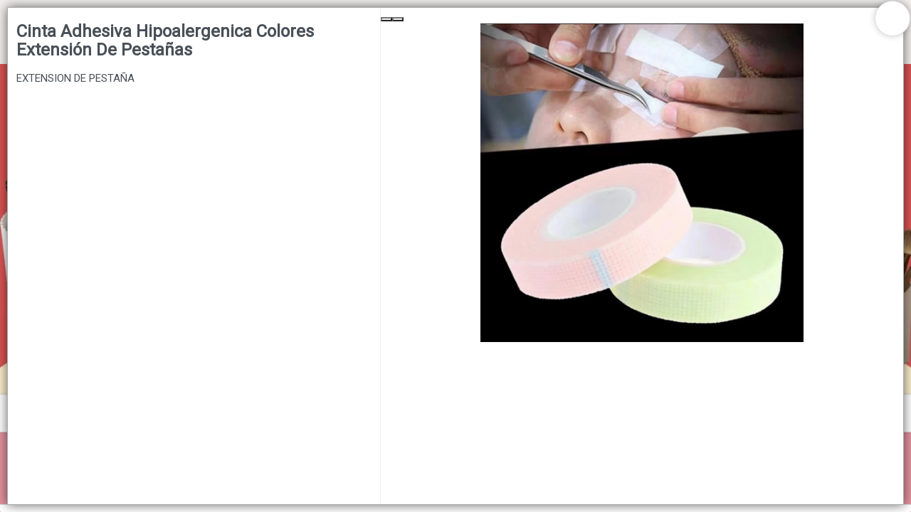

--- FILE ---
content_type: text/html
request_url: https://distribuidoraxmayor.com.ar/store/960
body_size: 5584
content:
<!DOCTYPE html><html dir="ltr" lang="es" class="custom-viewport" data-reactroot=""><head prefix="og: http://ogp.me/ns#
              fb: http://ogp.me/ns/fb#
              product: http://ogp.me/ns/product#"><meta content="text/html; charset=utf-8" http-equiv="content-type"/><meta content="width=device-width, minimal-ui, user-scalable=no, initial-scale=1.0, maximum-scale=1.0, minimum-scale=1.0" name="viewport"/><meta content="ie=edge" http-equiv="X-UA-Compatible"/><meta content="#f3efef" name="msapplication-TileColor"/><meta content="#f3efef" name="theme-color"/><meta content="black-translucent" name="apple-mobile-web-app-status-bar-style"/><meta content="yes" name="apple-mobile-web-app-capable"/><meta content="yes" name="mobile-web-app-capable"/><meta content="True" name="HandheldFriendly"/><meta content="320" name="MobileOptimized"/><meta content="Cinta Adhesiva Hipoalergenica Colores Extensión De Pestañas - Distribuidora Por Mayor" property="og:title"/><meta content="og:product" property="og:type"/><meta content=" EXTENSION DE PESTAÑA" name="description"/><meta content=" EXTENSION DE PESTAÑA" property="og:description"/><link rel="sitemap" type="application/xml" title="Sitemap" href="/sitemap.xml"/><link rel="canonical" href="https://distribuidoraxmayor.com.ar/store/960"/><meta content="https://bunny-cdn.ventasxmayor.com/6063/public/57772739003353137/1647015742908-whatsappimage2022-03-10at2.45.11pm3.jpeg" property="og:image"/><meta content="https://distribuidoraxmayor.com.ar/store/960" property="og:url"/><meta content="Cinta Adhesiva Hipoalergenica Colores Extensión De Pestañas - Distribuidora Por Mayor" name="twitter:title"/><meta content=" EXTENSION DE PESTAÑA" name="twitter:description"/><meta content="https://bunny-cdn.ventasxmayor.com/6063/public/57772739003353137/1647015742908-whatsappimage2022-03-10at2.45.11pm3.jpeg" name="twitter:image"/><meta content="summary_large_image" name="twitter:card"/><title>Cinta Adhesiva Hipoalergenica Colores Extensión De Pestañas - Distribuidora Por Mayor</title><link id="favicon-icon" type="image/x-icon" href="https://bunny-cdn.ventasxmayor.com/public/57772739003353137/1626733173148-distrixmaylogovf-favicon.png" rel="shortcut icon"/><script type="application/ld+json">{"url":"https://idoraxmayor.com.ar","@context":"https://schema.org","image":null,"email":null,"name":"Distribuidora Por Mayor","address":{"@type":"PostalAddress","addressLocality":"Buenos Aires","addressRegion":"Buenos Aires","postalCode":null,"streetAddress":" "},"telephone":null,"logo":"https://bunny-cdn.ventasxmayor.com/public/57772739003353137/1626733179001-distrixmaylogovf-logosolomesadetrabajo3copia161.png","@type":"Organization","description":"Distribuidores Polirubro mayoristas. Todo lo que necesitas para tu negocio, en un solo lugar."}</script><script type="application/ld+json">{"sku":"325476","@context":"https://schema.org/","brand":{"@type":"Thing","name":"Distribuidora Por Mayor"},"image":["https://bunny-cdn.ventasxmayor.com/public/57772739003353137/1647015742908-whatsappimage2022-03-10at2.45.11pm3.jpeg","https://bunny-cdn.ventasxmayor.com/public/57772739003353137/1647015760493-whatsappimage2022-03-10at2.45.11pm.jpeg","https://bunny-cdn.ventasxmayor.com/public/57772739003353137/1647015775132-whatsappimage2022-03-10at2.45.11pm2.jpeg","https://bunny-cdn.ventasxmayor.com/public/57772739003353137/1647015799373-whatsappimage2022-03-10at2.45.11pm1.jpeg","https://bunny-cdn.ventasxmayor.com/public/57772739003353137/1647015824371-whatsappimage2022-03-10at2.45.10pm.jpeg"],"productID":"7164417815665358","name":"Cinta Adhesiva Hipoalergenica Colores Extensión De Pestañas","logo":"https://bunny-cdn.ventasxmayor.com/public/57772739003353137/1626733179001-distrixmaylogovf-logosolomesadetrabajo3copia161.png","@type":"Product","description":" EXTENSION DE PESTAÑA","offers":{"@type":"Offer","url":"https://example.com/anvil","priceCurrency":"ARS","price":"941","availability":"https://schema.org/InStock","seller":{"@type":"Organization","name":"Distribuidora Por Mayor"}}}</script><link rel="stylesheet" href="https://bunny-cdn.ventasxmayor.com/static/assets/css/dashboard.css?v=1"/><link rel="stylesheet" href="https://bunny-cdn.ventasxmayor.com/static/styles-309c2a4a59ee845baed4a1afbd44487dcd705558.css"/><link rel="stylesheet" href="https://bunny-cdn.ventasxmayor.com/static/assets/css/markdown.css"/><link rel="stylesheet" href="https://bunny-cdn.ventasxmayor.com/static/assets/css/react-responsive-carousel3.css"/><link rel="stylesheet" href="https://bunny-cdn.ventasxmayor.com/static/assets/css/instagram.min.css"/><script src="https://www.youtube.com/iframe_api" type="text/javascript" async=""></script><script type="text/javascript" async="" src="https://bunny-cdn.ventasxmayor.com/static/apexcharts/apexcharts.min.js"></script><script async="" src="https://www.googletagmanager.com/gtag/js?id=UA-208928613-1"></script><script>window.vxmuas = window.vxmuas || []; vxmuas.push('UA-208928613-1');
window.dataLayer = window.dataLayer || [];
          function gtag(){dataLayer.push(arguments);}
          gtag('js', new Date());
          gtag('set', {
            'currency': 'ARS'
          });
          gtag('config', 'UA-208928613-1', {
            'custom_map': {'dimension1': 'email'}
          });</script><script async="" src="https://www.googletagmanager.com/gtag/js?id=AW-311454316"></script><script>window.dataLayer = window.dataLayer || [];
                   function gtag(){dataLayer.push(arguments);}
                   gtag('js', new Date());
                   gtag('config', 'AW-311454316');</script></head><body id="body"><b><p> EXTENSION DE PESTAÑA</p></b><div id="container"><div style="background-color:#e4939f" class="page"><link href="https://fonts.googleapis.com/css?family=Roboto&amp;display=swap" rel="stylesheet"/><link href="https://fonts.googleapis.com/css?family=Roboto&amp;display=swap" rel="stylesheet"/><link href="https://fonts.googleapis.com/css?family=Roboto&amp;display=swap" rel="stylesheet"/><div class="page-main" style="font-family:&#x27;Roboto&#x27;"><nav style="transform:translateX(-100%);transition:all 0.3s;top:0;overflow:hidden;background-color:white;width:400px;max-width:100%;z-index:400;position:fixed;height:100%;left:0" id="menu-main"><div style="border-right:1px solid #EEE;bottom:0;transition:all 0.3s;background-color:white;width:100%;border-left:1px solid #EEE;right:0;position:absolute;flex-direction:column;height:100%;left:0" class="flex"><div style="border-bottom:1px solid #EEE;text-align:center;background-color:#f3efef;color:#0b0a0a;align-items:center;padding:10px" class="flex"><i style="width:45px;visibility:hidden;cursor:pointer;font-size:20px" class="fe fe-chevron-left"></i><div style="text-overflow:ellipsis;white-space:nowrap;font-size:16px;overflow:hidden" class="flex1">Categorías</div><i style="color:white;background-color:rgba(0,0,0,0.3);border-radius:100px;padding:5px 5px;margin-right:10px;cursor:pointer" class="fe fe-x"></i></div><div style="position:relative" class="flex1"><div style="overflow:auto;position:absolute;top:0;left:0;right:0;bottom:0" class="scroller"></div></div></div></nav><div style="box-shadow:0 0 15px rgba(0,0,0,0.6);transform:scale(1);bottom:10px;transition:transform 0.2s;top:10px;background:white;z-index:400;right:10px;display:flex;position:fixed;border:1px solid #AAA;flex-direction:column;left:10px"><span style="box-shadow:0 0 10px rgba(0,0,0,0.2);font-size:25px;top:-10px;background-color:#FFF;width:50px;cursor:pointer;z-index:100;padding:4px 14px;right:-10px;position:absolute;border:1px solid #DDD;border-radius:100px;height:50px"><i style="vertical-align:middle" class="fa fa-times"></i></span><div style="padding:0;overflow-y:auto;flex:1;overflow-x:hidden;height:100%" class="scroller"><div style="margin:0" class="row"><div style="border-right:1px solid #EEE" class="col-xs-12 col-md-5"><div style="padding:20px 0 0"><h3>Cinta Adhesiva Hipoalergenica Colores Extensión De Pestañas</h3><p> EXTENSION DE PESTAÑA</p><div style="clear:right"></div><div style="position:relative;overflow:hidden" class="d-block d-md-none"><div style="margin-top:10px;padding:0"><p><b style="font-size:17px">Medidas(cm)<!-- -->: </b>1</p><p><b style="font-size:17px">Materiales<!-- -->: </b>1</p><p><b style="font-size:17px">Código<!-- -->: </b>325476</p></div></div><div class="d-none d-md-inline"></div></div></div><div style="padding:0;margin:0" class="col-xs-12 col-md-7 d-none d-md-inline"><div style="top:0;box-shadow:0 0 0 white" class="sticky"><div class="image-gallery " aria-live="polite"><div class="image-gallery-content"><div class="image-gallery-slide-wrapper bottom "><i class="fa fa-search-plus" style="font-size:40px;cursor:pointer;position:absolute;z-index:10;bottom:20px;right:20px"></i><span><button type="button" class="image-gallery-left-nav" aria-label="Previous Slide"></button><button type="button" class="image-gallery-right-nav" aria-label="Next Slide"></button></span><div class="image-gallery-swipe"><div class="image-gallery-slides"><div class="image-gallery-slide center" style="-webkit-transform:translate3d(0%, 0, 0);-moz-transform:translate3d(0%, 0, 0);-ms-transform:translate3d(0%, 0, 0);-o-transform:translate3d(0%, 0, 0);transform:translate3d(0%, 0, 0)"><div style="text-align:center;display:flex;position:relative;align-items:center;justify-content:center;max-width:100%;max-height:auto"><figure style="vertical-align:middle;width:100%;display:inline-block;position:relative;height:35vw;margin:0"><img style="z-index:1;object-fit:contain;height:35vw" draggable="false" loading="lazy" src="https://bunny-cdn.ventasxmayor.com/6060d74cd1d2d2d24cd1d2d2d26363/public/57772739003353137/1647015742908-whatsappimage2022-03-10at2.45.11pm3.jpeg"/></figure></div></div><div class="image-gallery-slide right" style="-webkit-transform:translate3d(100%, 0, 0);-moz-transform:translate3d(100%, 0, 0);-ms-transform:translate3d(100%, 0, 0);-o-transform:translate3d(100%, 0, 0);transform:translate3d(100%, 0, 0)"><div style="text-align:center;display:flex;position:relative;align-items:center;justify-content:center;max-width:100%;max-height:auto"><figure style="vertical-align:middle;width:100%;display:inline-block;position:relative;height:35vw;margin:0"><img style="z-index:1;object-fit:contain;height:35vw" draggable="false" loading="lazy" src="https://bunny-cdn.ventasxmayor.com/6060d74cd1d2d2d24cd1d2d2d26363/public/57772739003353137/1647015760493-whatsappimage2022-03-10at2.45.11pm.jpeg"/></figure></div></div><div class="image-gallery-slide" style="-webkit-transform:translate3d(200%, 0, 0);-moz-transform:translate3d(200%, 0, 0);-ms-transform:translate3d(200%, 0, 0);-o-transform:translate3d(200%, 0, 0);transform:translate3d(200%, 0, 0)"><div style="text-align:center;display:flex;position:relative;align-items:center;justify-content:center;max-width:100%;max-height:auto"><figure style="vertical-align:middle;width:100%;display:inline-block;position:relative;height:35vw;margin:0"><img style="z-index:1;object-fit:contain;height:35vw" draggable="false" loading="lazy" src="https://bunny-cdn.ventasxmayor.com/6060d74cd1d2d2d24cd1d2d2d26363/public/57772739003353137/1647015775132-whatsappimage2022-03-10at2.45.11pm2.jpeg"/></figure></div></div><div class="image-gallery-slide" style="-webkit-transform:translate3d(300%, 0, 0);-moz-transform:translate3d(300%, 0, 0);-ms-transform:translate3d(300%, 0, 0);-o-transform:translate3d(300%, 0, 0);transform:translate3d(300%, 0, 0)"><div style="text-align:center;display:flex;position:relative;align-items:center;justify-content:center;max-width:100%;max-height:auto"><figure style="vertical-align:middle;width:100%;display:inline-block;position:relative;height:35vw;margin:0"><img style="z-index:1;object-fit:contain;height:35vw" draggable="false" loading="lazy" src="https://bunny-cdn.ventasxmayor.com/6060d74cd1d2d2d24cd1d2d2d26363/public/57772739003353137/1647015799373-whatsappimage2022-03-10at2.45.11pm1.jpeg"/></figure></div></div><div class="image-gallery-slide left" style="-webkit-transform:translate3d(-100%, 0, 0);-moz-transform:translate3d(-100%, 0, 0);-ms-transform:translate3d(-100%, 0, 0);-o-transform:translate3d(-100%, 0, 0);transform:translate3d(-100%, 0, 0)"><div style="text-align:center;display:flex;position:relative;align-items:center;justify-content:center;max-width:100%;max-height:auto"><figure style="vertical-align:middle;width:100%;display:inline-block;position:relative;height:35vw;margin:0"><img style="z-index:1;object-fit:contain;height:35vw" draggable="false" loading="lazy" src="https://bunny-cdn.ventasxmayor.com/6063/public/57772739003353137/1647015824371-whatsappimage2022-03-10at2.45.10pm.jpeg"/></figure></div></div></div></div></div><div class="image-gallery-thumbnails-wrapper bottom "><div class="image-gallery-thumbnails"><div class="image-gallery-thumbnails-container" style="-webkit-transform:translate3d(0px, 0, 0);-moz-transform:translate3d(0px, 0, 0);-ms-transform:translate3d(0px, 0, 0);-o-transform:translate3d(0px, 0, 0);transform:translate3d(0px, 0, 0)" aria-label="Thumbnail Navigation"><a role="button" aria-pressed="true" aria-label="Go to Slide 1" class="image-gallery-thumbnail active"><div style="position:relative"><figure style="vertical-align:middle;width:100%;display:inline-block;position:relative;height:75px;margin:0"><img style="width:75px;display:inline-block;object-fit:contain;height:75px" draggable="false" loading="lazy" src="https://bunny-cdn.ventasxmayor.com/6060d74cd1d2d2d24cd1d2d2d26363/public/57772739003353137/1647015742908-whatsappimage2022-03-10at2.45.11pm3.jpeg"/></figure></div></a><a role="button" aria-pressed="false" aria-label="Go to Slide 2" class="image-gallery-thumbnail"><div style="position:relative"><figure style="vertical-align:middle;width:100%;display:inline-block;position:relative;height:75px;margin:0"><img style="width:75px;display:inline-block;object-fit:contain;height:75px" draggable="false" loading="lazy" src="https://bunny-cdn.ventasxmayor.com/6060d74cd1d2d2d24cd1d2d2d26363/public/57772739003353137/1647015760493-whatsappimage2022-03-10at2.45.11pm.jpeg"/></figure></div></a><a role="button" aria-pressed="false" aria-label="Go to Slide 3" class="image-gallery-thumbnail"><div style="position:relative"><figure style="vertical-align:middle;width:100%;display:inline-block;position:relative;height:75px;margin:0"><img style="width:71px;display:inline-block;object-fit:contain;height:75px" draggable="false" loading="lazy" src="https://bunny-cdn.ventasxmayor.com/6060d74cd1d2d2d24cd1d2d2d26363/public/57772739003353137/1647015775132-whatsappimage2022-03-10at2.45.11pm2.jpeg"/></figure></div></a><a role="button" aria-pressed="false" aria-label="Go to Slide 4" class="image-gallery-thumbnail"><div style="position:relative"><figure style="vertical-align:middle;width:100%;display:inline-block;position:relative;height:75px;margin:0"><img style="width:74px;display:inline-block;object-fit:contain;height:75px" draggable="false" loading="lazy" src="https://bunny-cdn.ventasxmayor.com/6060d74cd1d2d2d24cd1d2d2d26363/public/57772739003353137/1647015799373-whatsappimage2022-03-10at2.45.11pm1.jpeg"/></figure></div></a><a role="button" aria-pressed="false" aria-label="Go to Slide 5" class="image-gallery-thumbnail"><div style="position:relative"><figure style="vertical-align:middle;width:100%;display:inline-block;position:relative;height:75px;margin:0"><img style="width:75px;display:inline-block;object-fit:contain;height:75px" draggable="false" loading="lazy" src="https://bunny-cdn.ventasxmayor.com/6063/public/57772739003353137/1647015824371-whatsappimage2022-03-10at2.45.10pm.jpeg"/></figure></div></a></div></div></div></div></div><div style="padding:10px"><div style="margin-top:10px;padding:0"><p><b style="font-size:17px">Medidas(cm)<!-- -->: </b>1</p><p><b style="font-size:17px">Materiales<!-- -->: </b>1</p><p><b style="font-size:17px">Código<!-- -->: </b>325476</p></div><div style="max-width:calc(100vw - 20px)" class="markdown"><div><ul><li><p>Cinta adhesiva hipoalergénica</p></li><li><p>Para colocar en el párpado y cubrir las pestañas inferiores
Es suave con la piel y reduce la posibilidad de irritación de la misma. Su respaldo microporoso permite el funcionamiento normal de la piel. Permite que la humedad se evapore y el intercambio gaseoso de la piel.</p></li></ul></div></div></div></div></div><div style="margin:0 10px 70px" class="d-block d-md-none"><div style="max-width:calc(100vw - 20px)" class="markdown"><div><ul><li><p>Cinta adhesiva hipoalergénica</p></li><li><p>Para colocar en el párpado y cubrir las pestañas inferiores
Es suave con la piel y reduce la posibilidad de irritación de la misma. Su respaldo microporoso permite el funcionamiento normal de la piel. Permite que la humedad se evapore y el intercambio gaseoso de la piel.</p></li></ul></div></div></div></div><div style="margin:0 10px 70px" class="d-block d-md-none"></div></div></div><div><div id="header"><div style="top:0;z-index:100"><div style="border-bottom-width:0;background-color:#f3efef" class="header"><div class="container"><div class="d-flex"><a style="overflow:visible;cursor:pointer" class="header-brand d-lg-none d-xl-none"><img alt="logo" style="position:absolute" class="header-brand-img" src="https://bunny-cdn.ventasxmayor.com/public/57772739003353137/1626733179001-distrixmaylogovf-logosolomesadetrabajo3copia161.png"/></a><a style="overflow:visible;opacity:1;cursor:pointer" class="header-brand d-lg-flex p-0 d-none d-xl-block d-lg-block"><img alt="logo" style="height:4rem;position:absolute" class="header-brand-img" src="https://bunny-cdn.ventasxmayor.com/public/57772739003353137/1626733179001-distrixmaylogovf-logosolomesadetrabajo3copia161.png"/></a><div class="d-flex order-lg-2 ml-auto"><a href="/login" style="color:#0b0a0a;white-space:nowrap;font-size:15px;font-weight:400;overflow-wrap:break-word;padding:3px 7px;text-decoration:none;display:inline-block;border:1px solid #0b0a0a;border-radius:30px"><i style="vertical-align:middle" class="fe fe-log-in"></i> <span style="vertical-align:middle">Ingresar a la Tienda</span></a></div><a data-target="#headerMenuCollapse" data-toggle="collapse" href="#" class="header-toggler d-lg-none ml-3 ml-lg-0"><span style="color:#0b0a0a" class="header-toggler-icon"></span></a></div></div></div><div style="background-color:#f3efef;border-bottom-width:0" class="header collapse d-lg-flex p-0 d-md-none"><div class="container"><div style="font-family:&#x27;Roboto&#x27;" class="row align-items-center"><div class="col-lg order-lg-first"><div class="row align-items-center"><ul style="height:35px" class="nav nav-tabs border-0 flex-column flex-lg-row ml-auto"><li class="nav-item"><a data-toggle="dropdown" href="/comocomprar" style="color:#0b0a0a;font-weight:500;padding:0" class="nav-link"> CÓMO COMPRAR</a></li><li class="nav-item"><a data-toggle="dropdown" href="/quienessomos" style="color:#0b0a0a;font-weight:500;padding:0" class="nav-link"> QUIÉNES SOMOS</a></li><li class="nav-item"><a data-toggle="dropdown" href="/contacto" style="color:#0b0a0a;font-weight:500;padding:0" class="nav-link"> CONTACTO</a></li><li class="nav-item"><a href="https://www.facebook.com/Distribuidora-Por-Mayor-110581864741473" target="_blank"><i style="color:#0b0a0a" class="fa fa-facebook-square"></i></a><a href="https://www.instagram.com/distri.por.mayor" style="margin-left:10px" target="_blank"><i style="color:#0b0a0a" class="fa fa-instagram"></i></a></li></ul></div></div></div></div></div><div class="header collapse p-0 d-lg-none d-xl-none show" style="overflow:hidden;border-width:0;max-height:0;transition:max-height 0.5s"><div class="container"><div class="row align-items-center"><div style="font-family:&#x27;Roboto&#x27;" class="col-lg order-lg-first"><ul class="nav nav-tabs border-0 flex-column flex-lg-row"><li class="nav-item"><a data-toggle="dropdown" href="/comocomprar" style="font-weight:500" class="nav-link"> CÓMO COMPRAR</a></li><li class="nav-item"><a data-toggle="dropdown" href="/quienessomos" style="font-weight:500" class="nav-link"> QUIÉNES SOMOS</a></li><li class="nav-item"><a data-toggle="dropdown" href="/contacto" style="font-weight:500" class="nav-link"> CONTACTO</a></li><li class="nav-item"><a href="https://www.facebook.com/Distribuidora-Por-Mayor-110581864741473" target="_blank"><i class="fa fa-facebook-square"></i></a><a href="https://www.instagram.com/distri.por.mayor" style="margin-left:10px" target="_blank"><i class="fa fa-instagram"></i></a></li></ul></div></div></div></div></div><div><div style="min-height:50px"><div class="carousel-root"><div class="carousel carousel-slider" style="width:100%"><button type="button" aria-label="previous slide / item" class="control-arrow control-prev control-disabled"></button><div class="slider-wrapper axis-horizontal"><ul class="slider animated" style="-webkit-transform:translate3d(-100%,0,0);-ms-transform:translate3d(-100%,0,0);-o-transform:translate3d(-100%,0,0);transform:translate3d(-100%,0,0);-webkit-transition-duration:350ms;-moz-transition-duration:350ms;-o-transition-duration:350ms;transition-duration:350ms;-ms-transition-duration:350ms"><li class="slide selected previous"><figure><div><img src="https://bunny-cdn.ventasxmayor.com/6063/public/57772739003353137/1745896119186-mmexport1745895955962.jpg" width="100%"/></div></figure></li><li class="slide selected previous"><figure><div><img src="https://bunny-cdn.ventasxmayor.com/6063/public/57772739003353137/1745896119186-mmexport1745895955962.jpg" width="100%"/></div></figure></li></ul></div><button type="button" aria-label="next slide / item" class="control-arrow control-next control-disabled"></button></div></div><div><div style="min-height:400px" id="search-bar"><div style="height:54px;align-items:center;justify-content:center;display:flex" class="search-sticky sticky"><button style="align-items:center;text-overflow:ellipsis;box-shadow:none;white-space:nowrap;font-size:15px;overflow:hidden;cursor:pointer;display:flex;border:0 solid;justify-items:center" class="btn btn-secondary"><img style="height:20px;vertical-align:middle" src="https://bunny-cdn.ventasxmayor.com/static/menu_icon.svg"/><span style="margin-left:5px;vertical-align:middle">Menú</span></button><div style="flex:1"><input type="search" tabindex="1" placeholder="🔍 Buscar productos…" style="text-overflow:ellipsis;text-align:center;white-space:nowrap;font-size:15px;overflow:hidden;background-color:white;width:100%;max-width:380px;padding:4.5px 15px;outline:0;border:2px solid rgb(73 80 88);border-radius:30px" value=""/></div><div style="margin-left:5px"><div role="group" class="btn-group d-none d-md-flex"><div position="relative"><button style="cursor:pointer;box-shadow:inset 0 2px 4px rgba(0,0,0,0.15);border:1px solid #dee2e6;border-radius:20px 0 0 20px;border-left:0.5px solid #dee2e6;font-size:15px;padding:8px 12px;transition:all 0.2s ease" class="btn btn-lg btn-secondary"><img style="height:15px;vertical-align:middle" src="https://bunny-cdn.ventasxmayor.com/static/grid_mode.svg" alt="Grid view"/></button><img style="height:20px;position:absolute;right:-5px;z-index:5;top:-5px;vertical-align:middle" src="https://bunny-cdn.ventasxmayor.com/static/pro2.png"/></div><button style="cursor:pointer;border-radius:0 20px 20px 0;border:1px solid #dee2e6;border-right:0.5px solid #dee2e6;font-size:15px;padding:8px 12px;transition:all 0.2s ease" class="btn btn-lg btn-secondary"><img style="height:15px;vertical-align:middle" src="https://bunny-cdn.ventasxmayor.com/static/list_mode.svg" alt="List view"/></button></div><div style="position:relative" class="d-md-none"><button style="cursor:pointer;box-shadow:none;border-width:0;font-size:15px;padding:8px 12px;transition:all 0.2s ease" class="btn btn-lg btn-secondary"><img style="height:15px;vertical-align:middle" src="https://bunny-cdn.ventasxmayor.com/static/list_mode.svg" alt="Switch to Grid view"/></button><img style="height:20px;position:absolute;right:-5px;z-index:5;top:-5px;vertical-align:middle" src="https://bunny-cdn.ventasxmayor.com/static/pro2.png"/></div></div><button style="cursor:pointer;box-shadow:none;border:0 solid;font-size:15px;margin-left:5px" class="btn btn-lg btn-secondary"><img style="height:15px;vertical-align:middle" src="https://bunny-cdn.ventasxmayor.com/static/arrow.svg"/></button></div><p style="position:absolute;z-index:-100"> EXTENSION DE PESTAÑA</p><div style="text-align:center;font-weight:bold;font-size:23px;margin:100px">Lista vacía</div><div style="position:fixed;border-top:1px solid #DDD;bottom:0;padding:5px;background-color:white;width:100%;z-index:170" class="card-footer text-right cart-footer"><div style="transition:all 1s;top:-4px;background-color:hsl(40,100%,45%);width:0%;z-index:0;display:none;position:absolute;height:4px;left:0"></div><div style="transition:all 1s;top:-12px;background-color:hsl(40,100%,45%);width:20px;z-index:1;display:none;position:absolute;border-radius:10px;height:20px;left:calc(0% - 3px)" class="power-ball pulseit-soft"><div style="text-shadow:0 0 1px black;font-size:18px;font-weight:bold;transform:translate(-3px,-3px);color:white">%</div></div><div style="transform:translateX(-1%);color:hsl(40,100%,45%);white-space:nowrap;font-size:14px;transition:all 1s;top:-30px;font-weight:bold;overflow:hidden;z-index:1;text-shadow:0 0 1px rgba(0,0,0,0.1);display:none;position:absolute;left:0%"></div><div style="display:flex;align-items:center;justify-content:center" class="d-flex"></div></div></div></div></div></div></div></div></div><footer class="footer-distributed"><div class="footer-left"><img crossorigin="Anonymous" src="https://bunny-cdn.ventasxmayor.com/public/57772739003353137/1626733179001-distrixmaylogovf-logosolomesadetrabajo3copia161.png" style="height:50px;margin-bottom:15px"/><p style="color:white" class="footer-company-name">Distribuidora Por Mayor<!-- --> © <!-- -->2026<br/><br/>Defensa de las y los consumidores. Para reclamos <a href="https://www.argentina.gob.ar/produccion/defensadelconsumidor/formulario" target="_blank" style="color:white;text-decoration:underline" class="footer-company-name">ingresá acá.</a><br/><br/><a href="/arrepentimiento" style="color:white;text-decoration:underline" class="footer-company-name">Botón de arrepentimiento</a></p><br/><u><a href="https://www.ventasxmayor.com" target="_blank" style="color:white" class="footer-company-name">Hecho con ❤️por VentasxMayor</a></u></div><div class="footer-center"><div><i class="fa fa-map-marker"></i><p><span> </span> Buenos Aires, Argentina</p></div><div><i class="fa fa-whatsapp"></i><p><a style="color:white" href="tel:+54 9 11 7641 2507">+54 9 11 7641 2507</a></p></div></div><div class="footer-right"><div><div style="font-size:12px">Suscribite para las últimas novedades<!-- -->:</div><div style="margin:10px 0" class="input-group"><input placeholder="Email" class="form-control" value=""/><span class="input-group-append"><button class="btn-lg btn-primary"><i class="fa fa-check"></i></button></span></div></div><div class="footer-icons"><a target="_blank" href="https://www.facebook.com/Distribuidora-Por-Mayor-110581864741473"><i class="fa fa-facebook"></i></a><a target="_blank" href="https://www.instagram.com/distri.por.mayor"><i class="fa fa-instagram"></i></a></div></div></footer><div class="Toastify"></div></div></div></body></html>

--- FILE ---
content_type: text/css
request_url: https://bunny-cdn.ventasxmayor.com/static/styles-309c2a4a59ee845baed4a1afbd44487dcd705558.css
body_size: 9368
content:
@media print
{
    .no-print, .no-print *
    {
        display: none !important;
    }
}

@media print {
    * {
        -webkit-print-color-adjust: exact;
    }
}

.resetp p {
    margin: 3px;
}

.table thead th {
    white-space: nowrap !important;
}

.slide-white p, .slide-black p {
    font-size: 20px;
}

.slide-white * {
    color: white !important;
    text-shadow: 0 0 3px rgba(0, 0, 0, 0.8);
}

.slide-black * {
    color: black !important;
    text-shadow: 0 0 2px rgba(255, 255, 255, 0.5);
}

.announcement p {
    padding: 0;
    margin: 0;
}

.slide-white img, .slide-black img, .announcement img {
    max-height: 30px;
}

.announcement a {
    font-weight: bold;
    text-decoration: underline;
}

.announcement-white * {
    margin-right: 5px;
    display: inline-block;
    color: #444 !important;
}

.announcement-black * {
    margin-right: 5px;
    display: inline-block;
    color: white !important;
}

.hide-thumb {
    display: none !important;
}

.stripped > div {padding: 3px;}
.stripped > div:nth-child(even) {background-color: #EFEFEF !important;}

.image-gallery-thumbnail {
    width: auto !important;
}

* {
  -webkit-font-smoothing: antialiased;
  -moz-osx-font-smoothing: grayscale;
}

table.google-visualization-orgchart-table {
    border-collapse: separate !important;
}

.google-visualization-table-page-number {
    padding: 5px 10px !important;
}

.google-visualization-table-div-page > div.goog-inline-block > div > div {
    padding: 7px 7px !important;
}

.dragging-over-producto {
    opacity: 0.1;
}

.checkmark__circle {
  stroke-dasharray: 166;
  stroke-dashoffset: 166;
  stroke-width: 2;
  stroke-miterlimit: 10;
  stroke: #7ac142;
  fill: none;
  animation: stroke 0.6s cubic-bezier(0.65, 0, 0.45, 1) forwards;
}

.checkmark {
  width: 56px;
  height: 56px;
  border-radius: 50%;
  display: block;
  stroke-width: 2;
  stroke: #fff;
  stroke-miterlimit: 10;
  display: inline-block;
  box-shadow: inset 0px 0px 0px #7ac142;
  animation: fill 0.4s ease-in-out 0.4s forwards, scale 0.3s ease-in-out 0.9s both;
}

.checkmark__check {
  transform-origin: 50% 50%;
  stroke-dasharray: 48;
  stroke-dashoffset: 48;
  animation: stroke 0.3s cubic-bezier(0.65, 0, 0.45, 1) 0.8s forwards;
}

@keyframes stroke {
  100% {
    stroke-dashoffset: 0;
  }
}

@keyframes scale {
  0%, 100% {
    transform: none;
  }

  50% {
    transform: scale3d(1.1, 1.1, 1);
  }
}

@keyframes fill {
  100% {
    box-shadow: inset 0px 0px 0px 30px #7ac142;
  }
}

.carousel.carousel-slider .control-arrow {
    background: rgba(0,0,0,.2);
}

.dont-break {
    white-space: nowrap;
    overflow: hidden;
    text-overflow: ellipsis;
}

.flex {
    display: -webkit-box;
    display: -webkit-flex;
    display: -moz-box;
    display: -ms-flexbox;
    display: flex;
}

.flex1 {
    -webkit-box-flex: 1;
    -moz-box-flex: 1;
    -webkit-flex: 1;
    -ms-flex: 1;
    flex: 1;
}

html.custom-viewport {
    overflow: hidden !important;
}

.custom-viewport body {
    -webkit-overflow-scrolling: touch;
     overflow: hidden !important;
}

select, option, input, textarea {
    -webkit-transform: translateZ(0px);
}

.custom-viewport #container {
    overflow-x: hidden !important;
    position: absolute;
    top: 0;
    left: 0;
    right: 0;
    bottom: 0;
    overflow: auto;
}

html.custom-viewport {
    -webkit-overflow-scrolling: auto;
}

.pin {
    background-color: #aaa;
    display: block;
    height: 12px;
    transform: rotate(26deg);
    width: 2px;
    border-bottom: 1px solid #777;
    position: absolute;
    left: 60%;
    top: -8px;
    z-index: 1;
}

.pin:after {
  background-color: #A31;
  background-image: radial-gradient(25% 25%, circle, hsla(0,0%,100%,.3), hsla(0,0%,0%,.3));
  border-radius: 50%;
  box-shadow: inset 0 0 0 1px hsla(0,0%,0%,.1), inset 3px 3px 3px hsla(0,0%,100%,.2), inset -3px -3px 3px hsla(0,0%,0%,.2), -9px 11px 3px hsla(0,0%,0%,.15);
  content: '';
  height: 12px;
  left: -5px;
  position: absolute;
  top: -10px;
  width: 12px;
}

/*.fix-safari {
    height: 100%;
    overflow-y: scroll;
    -webkit-overflow-scrolling: touch;
}*/

.listado-title {
    padding: 10px;
    margin-top: 10px;
    text-align: center;
    font-size: 20px;
    background-color: #EEE;
    border: 1px solid #DDD;
    border-bottom: 0;
}

.pulseit {
    -webkit-animation: pulse ease-out 2s infinite;
    animation: pulse lease-out 2s infinite;
}
@-webkit-keyframes pulse {
    0% {  transform:scale(1); }
    50% { transform:scale(1.4); }
    100% { transform:scale(1); }
}
@keyframes pulse {
    0% {  transform:scale(1); }
    50% { transform:scale(1.4); }
    100% { transform:scale(1); }
}

.pulseit-soft {
    -webkit-animation: pulsesoft ease-out 2s infinite;
    animation: pulsesoft lease-out 2s infinite;
}
@-webkit-keyframes pulsesoft {
    0% {  transform:scale(1); }
    50% { transform:scale(1.3); }
    100% { transform:scale(1); }
}
@keyframes pulsesoft {
    0% {  transform:scale(1); }
    50% { transform:scale(1.3); }
    100% { transform:scale(1); }
}

.align-right { text-align: right; }

/* * {
    scrollbar-width: thin;
}*/

.custom-checkbox input, .custom-radio input {
    z-index: 1 !important;
}

/* custom scroll
::-webkit-scrollbar {
    background-color:#fff;
    width:16px
}
::-webkit-scrollbar-track {
    background-color:#fff
}
::-webkit-scrollbar-track:hover {
    background-color:#f4f4f4
}
::-webkit-scrollbar-thumb {
    background-color:#babac0;
    border-radius:16px;
    border:5px solid #ccc
}
::-webkit-scrollbar-thumb:hover {
    background-color:#a0a0a5;
    border:4px solid #f4f4f4
}
::-webkit-scrollbar-button {display:none}
 */

input[type=number]::-webkit-inner-spin-button,
input[type=number]::-webkit-outer-spin-button {
  -webkit-appearance: none;
  margin: 0;
}

.shake:hover {
    animation: shake 2s cubic-bezier(.36,.07,.19,.97) both;
    transform: translate3d(0, 0, 0);
    backface-visibility: hidden;
    perspective: 1000px;
}

.shake-now {
    animation: shake 1s linear;
    animation-iteration-count: infinite;
    transform: translate3d(0, 0, 0);
    backface-visibility: hidden;
    perspective: 1000px;
}

@keyframes shake {
  10%, 90% {
    transform: translate3d(-1px, 0, 0);
  }

  20%, 80% {
    transform: translate3d(2px, 0, 0);
  }

  30%, 50%, 70% {
    transform: translate3d(-4px, 0, 0);
  }

  40%, 60% {
    transform: translate3d(4px, 0, 0);
  }
}

@-webkit-keyframes opacityPulse {
    0% {opacity: 0.1;}
    50% {opacity: 1.0;}
    100% {opacity: 0.1;}
}

@keyframes opacityPulse {
    0% {opacity: 0.1;}
    50% {opacity: 1.0;}
    100% {opacity: 0.1;}
}

.opacityPulse-css {
    animation: opacityPulse 2s ease-out;
    animation-iteration-count: infinite;
    opacity: 1;
}

.cart > table {
    box-shadow: rgba(0, 0, 0, 0.35) 0 0 8px 0;
    background-color: white;
    max-width: 1024px;
    margin: 0 auto;
}

.cart > table > tbody > tr > td {
    border-top-width: 0;
    border-bottom: 1px solid #EEE;
    padding: 20px 5px;
}

.cart-top-button {
    display: none;
}

.cart .cart-photo {
    width: 100px;
    vertical-align: middle;
}

.cart .cart-name {
    font-size: 20px;
    font-weight: "400";
}

.cart .cart-link {
    padding: 5px 10px 5px 10px;
    font-size: 14px;
    display: inline-block;
}

.cart .cart-quantity {
    vertical-align: middle;
    border-top-width: 0;
    white-space: nowrap;
}

.cart .cart-price {
    text-align: right;
    border-top-width: 0;
    vertical-align: middle;
    font-size: 32px !important;
    font-weight: 200 !important;
}

.quantity {
    font-size: 17px;
    width: 4em;
    font-weight: 400;
    text-align: center;
}

.quantity-icon {
    font-size: 14px;
}

.cart > table {
    border-left: 1px solid #EEE;
    border-right: 1px solid #EEE;
}

.custom-select:disabled {
    color: #495057 !important;
    background-color: #f8f9fa !important;
}

.scroller {
    -webkit-overflow-scrolling: touch;
}

@media (max-width: 650px) {
    body {
	overflow: hidden;
        overflow-y: auto;
    }

    .carousel-indicators {
	margin-bottom: 10px !important;
	bottom: 0 !important;
    }

    .uniform-menu .nav-item {
	padding: 0 5px 0 0 !important;
    }
    .uniform-menu a {
	white-space: nowrap;
	overflow: hidden;
	width: 160px;
	text-align: left;
	display: inline-block;
    }

    .cart .cart-photo {
	width: 50px;
    }
    .cart .cart-name {
	font-size: 19px;
	max-width: 250px;
	overflow: hidden;
        text-overflow: ellipsis;
        white-space: nowrap;
    }
    .cart .cart-price {
	font-size: 22px !important;
    }
}

@media(max-width: 770px) {
    .user-name {
	max-width: 22vw;
    }

   .cart-top-button {
	display: block;
	position: sticky !important;
	position: -webkit-sticky !important;
	top: 56px;
	background-color: white;
	border-bottom: 1px solid #DDD;
	border-top: 1px solid #DDD;
	box-shadow: rgba(0, 0, 0, 0.25) 6px 0px 15px 0px;
	z-index: 10;
    }
}


.marker {
    background-image: url(../images/marker.png);
    background-size: contain;
    width: 25px;
    height: 50px;
    cursor: pointer;
    background-repeat: no-repeat;
    background-position: center;
}

@media (max-width: 992px) {
    .nav-link {
        width: 100%;
    }
}

.expanded {
    position: absolute;
    top: 0px;
    bottom: 0px;
    left: 0px;
    right: 0px;
}

.search-sticky {
    top: 0px;
    z-index: 151;
    text-align: center;
    border-top: 1px solid #DDD;
    border-bottom: 1px solid #DDD;
    background-color: white;
}

.title-admin-category {
    top: 91px;
}

.title-category {
    top: 54px;
    z-index: 120;
}

@media (max-width: 992px) {
    .title-admin-category {
        top: 56px;
    }
    .search-sticky {
        top: 0;
    }
}

.sticky {
    position: sticky;
    position: -webkit-sticky;
    box-shadow: rgba(0, 0, 0, 0.1) 0 0 4px 0;
}

footer {
    box-shadow: rgba(0, 0, 0, 0.1) 0 0 4px 0;
}

.producto {
    border-radius: 5px;
    overflow: hidden;
    position: relative;
    margin: 5px;
    background-color: white;
    border: 1px solid rgba(0, 0, 0, 0.1);
    box-shadow: 0 0 0 0 black;
}

.producto.sin-borde {
    border-radius: 0px;
    border: 1px solid transparent;
}

.pulseit-producto {
    -webkit-animation: pulse-producto ease-out 3s infinite;
    animation: pulse-producto lease-out 3s infinite;
}

@-webkit-keyframes pulse-producto {
    0% {  transform:scale(1); }
    50% { transform:scale(1.02); }
    100% { transform:scale(1); }
}
@keyframes pulse-producto {
    0% {  transform:scale(1); }
    50% { transform:scale(1.02); }
    100% { transform:scale(1); }
}

.producto:hover {
    border: 1px solid #222;
    box-shadow: 0 7px 16px 0 rgba(0,0,0,.2), 0 1px 3px 0 rgba(0,0,0,.1);
}

.producto.sin-borde:hover {
    border: 1px solid transparent;
}

.producto .primera, .producto:hover .segunda {
    display: flex;
}

.producto:hover .primera {
    display: none;
}

.producto .segunda {
    display: none;
}

.ql-editor {
    padding: 0 !important;
}

input[type=search]::-webkit-search-cancel-button {
    -webkit-appearance: searchfield-cancel-button;
}

.Toastify__toast-container {
  z-index: 9999;
  position: fixed;
  padding: 4px;
  width: 320px;
  box-sizing: border-box;
  color: #fff; }
  .Toastify__toast-container--top-left {
    top: 1em;
    left: 1em; }
  .Toastify__toast-container--top-center {
    top: 1em;
    left: 50%;
    margin-left: -160px; }
  .Toastify__toast-container--top-right {
    top: 1em;
    right: 1em; }
  .Toastify__toast-container--bottom-left {
    bottom: 1em;
    left: 1em; }
  .Toastify__toast-container--bottom-center {
    bottom: 1em;
    left: 50%;
    margin-left: -160px; }
  .Toastify__toast-container--bottom-right {
    bottom: 1em;
    right: 1em; }

@media only screen and (max-width: 480px) {
  .Toastify__toast-container {
    width: 100vw;
    padding: 0;
    left: 0;
    margin: 0; }
    .Toastify__toast-container--top-left, .Toastify__toast-container--top-center, .Toastify__toast-container--top-right {
      top: 0; }
    .Toastify__toast-container--bottom-left, .Toastify__toast-container--bottom-center, .Toastify__toast-container--bottom-right {
      bottom: 0; }
    .Toastify__toast-container--rtl {
      right: 0;
      left: initial; } }

.Toastify__toast {
  position: relative;
  min-height: 64px;
  box-sizing: border-box;
  margin-bottom: 1rem;
  padding: 8px;
  border-radius: 1px;
  box-shadow: 0 1px 10px 0 rgba(0, 0, 0, 0.1), 0 2px 15px 0 rgba(0, 0, 0, 0.05);
  display: -ms-flexbox;
  display: flex;
  -ms-flex-pack: justify;
      justify-content: space-between;
  max-height: 800px;
  overflow: hidden;
  font-family: sans-serif;
  cursor: pointer;
  direction: ltr; }
  .Toastify__toast--rtl {
    direction: rtl; }
  .Toastify__toast--default {
    background: #fff;
    color: #aaa; }
  .Toastify__toast--info {
    background: #3498db; }
  .Toastify__toast--success {
    background: #07bc0c; }
  .Toastify__toast--warning {
    background: #f1c40f; }
  .Toastify__toast--error {
    background: #e74c3c; }
  .Toastify__toast-body {
    margin: auto 0;
    -ms-flex: 1;
        flex: 1; }

@media only screen and (max-width: 480px) {
  .Toastify__toast {
    margin-bottom: 0; } }

.Toastify__close-button {
  color: #fff;
  font-weight: bold;
  font-size: 14px;
  background: transparent;
  outline: none;
  border: none;
  padding: 0;
  cursor: pointer;
  opacity: 0.7;
  transition: 0.3s ease;
  -ms-flex-item-align: start;
      align-self: flex-start; }
  .Toastify__close-button--default {
    color: #000;
    opacity: 0.3; }
  .Toastify__close-button:hover, .Toastify__close-button:focus {
    opacity: 1; }

@keyframes Toastify__trackProgress {
  0% {
    transform: scaleX(1); }
  100% {
    transform: scaleX(0); } }

.Toastify__progress-bar {
  position: absolute;
  bottom: 0;
  left: 0;
  width: 100%;
  height: 5px;
  z-index: 9999;
  opacity: 0.7;
  background-color: rgba(255, 255, 255, 0.7);
  transform-origin: left; }
  .Toastify__progress-bar--animated {
    animation: Toastify__trackProgress linear 1 forwards; }
  .Toastify__progress-bar--controlled {
    transition: transform .2s; }
  .Toastify__progress-bar--rtl {
    right: 0;
    left: initial;
    transform-origin: right; }
  .Toastify__progress-bar--default {
    background: linear-gradient(to right, #4cd964, #5ac8fa, #007aff, #34aadc, #5856d6, #ff2d55); }

@keyframes Toastify__bounceInRight {
  from,
  60%,
  75%,
  90%,
  to {
    animation-timing-function: cubic-bezier(0.215, 0.61, 0.355, 1); }
  from {
    opacity: 0;
    transform: translate3d(3000px, 0, 0); }
  60% {
    opacity: 1;
    transform: translate3d(-25px, 0, 0); }
  75% {
    transform: translate3d(10px, 0, 0); }
  90% {
    transform: translate3d(-5px, 0, 0); }
  to {
    transform: none; } }

@keyframes Toastify__bounceOutRight {
  20% {
    opacity: 1;
    transform: translate3d(-20px, 0, 0); }
  to {
    opacity: 0;
    transform: translate3d(2000px, 0, 0); } }

@keyframes Toastify__bounceInLeft {
  from,
  60%,
  75%,
  90%,
  to {
    animation-timing-function: cubic-bezier(0.215, 0.61, 0.355, 1); }
  0% {
    opacity: 0;
    transform: translate3d(-3000px, 0, 0); }
  60% {
    opacity: 1;
    transform: translate3d(25px, 0, 0); }
  75% {
    transform: translate3d(-10px, 0, 0); }
  90% {
    transform: translate3d(5px, 0, 0); }
  to {
    transform: none; } }

@keyframes Toastify__bounceOutLeft {
  20% {
    opacity: 1;
    transform: translate3d(20px, 0, 0); }
  to {
    opacity: 0;
    transform: translate3d(-2000px, 0, 0); } }

@keyframes Toastify__bounceInUp {
  from,
  60%,
  75%,
  90%,
  to {
    animation-timing-function: cubic-bezier(0.215, 0.61, 0.355, 1); }
  from {
    opacity: 0;
    transform: translate3d(0, 3000px, 0); }
  60% {
    opacity: 1;
    transform: translate3d(0, -20px, 0); }
  75% {
    transform: translate3d(0, 10px, 0); }
  90% {
    transform: translate3d(0, -5px, 0); }
  to {
    transform: translate3d(0, 0, 0); } }

@keyframes Toastify__bounceOutUp {
  20% {
    transform: translate3d(0, -10px, 0); }
  40%,
  45% {
    opacity: 1;
    transform: translate3d(0, 20px, 0); }
  to {
    opacity: 0;
    transform: translate3d(0, -2000px, 0); } }

@keyframes Toastify__bounceInDown {
  from,
  60%,
  75%,
  90%,
  to {
    animation-timing-function: cubic-bezier(0.215, 0.61, 0.355, 1); }
  0% {
    opacity: 0;
    transform: translate3d(0, -3000px, 0); }
  60% {
    opacity: 1;
    transform: translate3d(0, 25px, 0); }
  75% {
    transform: translate3d(0, -10px, 0); }
  90% {
    transform: translate3d(0, 5px, 0); }
  to {
    transform: none; } }

@keyframes Toastify__bounceOutDown {
  20% {
    transform: translate3d(0, 10px, 0); }
  40%,
  45% {
    opacity: 1;
    transform: translate3d(0, -20px, 0); }
  to {
    opacity: 0;
    transform: translate3d(0, 2000px, 0); } }

.Toastify__bounce-enter--top-left, .Toastify__bounce-enter--bottom-left {
  animation-name: Toastify__bounceInLeft; }

.Toastify__bounce-enter--top-right, .Toastify__bounce-enter--bottom-right {
  animation-name: Toastify__bounceInRight; }

.Toastify__bounce-enter--top-center {
  animation-name: Toastify__bounceInDown; }

.Toastify__bounce-enter--bottom-center {
  animation-name: Toastify__bounceInUp; }

.Toastify__bounce-exit--top-left, .Toastify__bounce-exit--bottom-left {
  animation-name: Toastify__bounceOutLeft; }

.Toastify__bounce-exit--top-right, .Toastify__bounce-exit--bottom-right {
  animation-name: Toastify__bounceOutRight; }

.Toastify__bounce-exit--top-center {
  animation-name: Toastify__bounceOutUp; }

.Toastify__bounce-exit--bottom-center {
  animation-name: Toastify__bounceOutDown; }

@keyframes Toastify__zoomIn {
  from {
    opacity: 0;
    transform: scale3d(0.3, 0.3, 0.3); }
  50% {
    opacity: 1; } }

@keyframes Toastify__zoomOut {
  from {
    opacity: 1; }
  50% {
    opacity: 0;
    transform: scale3d(0.3, 0.3, 0.3); }
  to {
    opacity: 0; } }

.Toastify__zoom-enter {
  animation-name: Toastify__zoomIn; }

.Toastify__zoom-exit {
  animation-name: Toastify__zoomOut; }

@keyframes Toastify__flipIn {
  from {
    transform: perspective(400px) rotate3d(1, 0, 0, 90deg);
    animation-timing-function: ease-in;
    opacity: 0; }
  40% {
    transform: perspective(400px) rotate3d(1, 0, 0, -20deg);
    animation-timing-function: ease-in; }
  60% {
    transform: perspective(400px) rotate3d(1, 0, 0, 10deg);
    opacity: 1; }
  80% {
    transform: perspective(400px) rotate3d(1, 0, 0, -5deg); }
  to {
    transform: perspective(400px); } }

@keyframes Toastify__flipOut {
  from {
    transform: perspective(400px); }
  30% {
    transform: perspective(400px) rotate3d(1, 0, 0, -20deg);
    opacity: 1; }
  to {
    transform: perspective(400px) rotate3d(1, 0, 0, 90deg);
    opacity: 0; } }

.Toastify__flip-enter {
  animation-name: Toastify__flipIn; }

.Toastify__flip-exit {
  animation-name: Toastify__flipOut; }

@keyframes Toastify__slideInRight {
  from {
    transform: translate3d(110%, 0, 0);
    visibility: visible; }
  to {
    transform: translate3d(0, 0, 0); } }

@keyframes Toastify__slideInLeft {
  from {
    transform: translate3d(-110%, 0, 0);
    visibility: visible; }
  to {
    transform: translate3d(0, 0, 0); } }

@keyframes Toastify__slideInUp {
  from {
    transform: translate3d(0, 110%, 0);
    visibility: visible; }
  to {
    transform: translate3d(0, 0, 0); } }

@keyframes Toastify__slideInDown {
  from {
    transform: translate3d(0, -110%, 0);
    visibility: visible; }
  to {
    transform: translate3d(0, 0, 0); } }

@keyframes Toastify__slideOutRight {
  from {
    transform: translate3d(0, 0, 0); }
  to {
    visibility: hidden;
    transform: translate3d(110%, 0, 0); } }

@keyframes Toastify__slideOutLeft {
  from {
    transform: translate3d(0, 0, 0); }
  to {
    visibility: hidden;
    transform: translate3d(-110%, 0, 0); } }

@keyframes Toastify__slideOutDown {
  from {
    transform: translate3d(0, 0, 0); }
  to {
    visibility: hidden;
    transform: translate3d(0, 500px, 0); } }

@keyframes Toastify__slideOutUp {
  from {
    transform: translate3d(0, 0, 0); }
  to {
    visibility: hidden;
    transform: translate3d(0, -500px, 0); } }

.Toastify__slide-enter--top-left, .Toastify__slide-enter--bottom-left {
  animation-name: Toastify__slideInLeft; }

.Toastify__slide-enter--top-right, .Toastify__slide-enter--bottom-right {
  animation-name: Toastify__slideInRight; }

.Toastify__slide-enter--top-center {
  animation-name: Toastify__slideInDown; }

.Toastify__slide-enter--bottom-center {
  animation-name: Toastify__slideInUp; }

.Toastify__slide-exit--top-left, .Toastify__slide-exit--bottom-left {
  animation-name: Toastify__slideOutLeft; }

.Toastify__slide-exit--top-right, .Toastify__slide-exit--bottom-right {
  animation-name: Toastify__slideOutRight; }

.Toastify__slide-exit--top-center {
  animation-name: Toastify__slideOutUp; }

.Toastify__slide-exit--bottom-center {
  animation-name: Toastify__slideOutDown; }

/*# sourceMappingURL=ReactToastify.css.map */


body.react-confirm-alert-body-element {
  overflow: hidden;
}

.react-confirm-alert-blur {
  filter: url(#gaussian-blur);
  filter: blur(2px);
  -webkit-filter: blur(2px);
}

.react-confirm-alert-overlay {
  position: fixed;
  top: 0;
  left: 0;
  right: 0;
  bottom: 0;
  z-index: 99;
  background: rgba(255, 255, 255, 0.9);
  display: -webkit-flex;
  display: -moz-flex;
  display: -ms-flex;
  display: -o-flex;
  display: flex;
  justify-content: center;
  -ms-align-items: center;
  align-items: center;
  opacity: 0;
  -webkit-animation: react-confirm-alert-fadeIn 0.5s 0.2s forwards;
  -moz-animation: react-confirm-alert-fadeIn 0.5s 0.2s forwards;
  -o-animation: react-confirm-alert-fadeIn 0.5s 0.2s forwards;
  animation: react-confirm-alert-fadeIn 0.5s 0.2s forwards;
}

.react-confirm-alert-body {
  font-family: Arial, Helvetica, sans-serif;
  width: 400px;
  padding: 30px;
  text-align: left;
  background: #fff;
  border-radius: 10px;
  box-shadow: 0 20px 75px rgba(0, 0, 0, 0.13);
  color: #666;
}

.react-confirm-alert-svg {
  position: absolute;
  top: 0;
  left: 0;
}

.react-confirm-alert-body > h1 {
  margin-top: 0;
}

.react-confirm-alert-body > h3 {
  margin: 0;
  font-size: 16px;
}

.react-confirm-alert-button-group {
  display: -webkit-flex;
  display: -moz-flex;
  display: -ms-flex;
  display: -o-flex;
  display: flex;
  justify-content: flex-start;
  margin-top: 20px;
}

.react-confirm-alert-button-group > button {
  outline: none;
  background: #333;
  border: none;
  display: inline-block;
  padding: 6px 18px;
  color: #eee;
  margin-right: 10px;
  border-radius: 5px;
  font-size: 12px;
  cursor: pointer;
}

@-webkit-keyframes react-confirm-alert-fadeIn {
  from {
    opacity: 0;
  }
  to {
    opacity: 1;
  }
}

@-moz-keyframes react-confirm-alert-fadeIn {
  from {
    opacity: 0;
  }
  to {
    opacity: 1;
  }
}

@-o-keyframes react-confirm-alert-fadeIn {
  from {
    opacity: 0;
  }
  to {
    opacity: 1;
  }
}

@keyframes react-confirm-alert-fadeIn {
  from {
    opacity: 0;
  }
  to {
    opacity: 1;
  }
}

.flatpickr-calendar, .flatpickr-calendar *, .no-select {
    -moz-user-select: none; -webkit-user-select: none; -ms-user-select:none; user-select:none;-o-user-select:none;
}

.nav-icon-cart-quantity {
    position: absolute;
}

.power-ball:hover {
    cursor: pointer;
}

.power-ball:hover .title {
    display: block !important;
    cursor: pointer;
}

.quill-editor {
    padding: 10px;
}

.row-width {
    max-width: min(1200px, calc(100vw - 10px));
    margin: 0 auto;
}


.input-group-vertical {
	margin-bottom: 10px;
}

.input-group-vertical .form-control {
    border-radius: 0;
}

.input-group-vertical > .form-control:not(:last-child),
.input-group-vertical > .form-group:not(:last-child) > .form-control,
.input-group-vertical > .input-group:not(:last-child) > .form-control {
    border-bottom-width: 0;
}

.vertical-input-group .input-group:first-child {
    padding-bottom: 0;
}
.vertical-input-group .input-group:first-child * {
    border-bottom-left-radius: 0;
    border-bottom-right-radius: 0;
}
.vertical-input-group .input-group:last-child {
    padding-top: 0;
}
.vertical-input-group .input-group:last-child * {
    border-top-left-radius: 0;
    border-top-right-radius: 0;
}
.vertical-input-group .input-group:not(:last-child):not(:first-child) {
    padding-top: 0;
    padding-bottom: 0;
}
.vertical-input-group .input-group:not(:last-child):not(:first-child) * {
    border-radius: 0;
}

.rdw-editor-toolbar {
    margin-bottom: 0 !important;
}
.vxm-editor {
    padding: 0 10px;
    border: 1px solid #EEE;
    border-top-width: 0;
    height: 200px !important;
}

.input-group > div:not(:last-child) > .form-control,
.input-group > div:not(:last-child) > .custom-select {
  border-top-right-radius: 0;
  border-bottom-right-radius: 0;
}

.input-group > div:not(:first-child) > .form-control,
.input-group > div:not(:first-child) > .custom-select {
  border-top-left-radius: 0;
  border-bottom-left-radius: 0;
  border-left-width: 0;
}

.form-group {
    position: relative;

}

.input-icon-addon {
    z-index: 1;
}

.input-icon *:not(:first-child) .form-control {
    padding-left: 2.5rem;
}

.input-group > div {
    position: relative;
    -ms-flex: 1 1 auto;
    flex: 1 1 auto;
    width: 1%;
    margin-bottom: 0;
}

.form-control-placeholder {
  position: absolute;
  top: 0;
  left: 0;
  margin: 8px 0 0 13px;
  cursor: text;
  transition: all 200ms;
  opacity: 0.5;
}

.form-control-placeholder-shown {
    font-size: 60%;
    font-weight: bold;
    transform: translate3d(0, -110%, 0);
    opacity: 1;
    text-shadow: 1px 0 0 #fff, -1px 0 0 #fff, 2px 0 0 #fff, -2px 0 0 #fff, 0 1px 0 #fff, 0 -1px 0 #fff, 0 2px 0 #fff, 0 -2px 0 #fff;
}

.error-control-placeholder {
  position: absolute;
  bottom: 0;
  cursor: text;
  transition: all 200ms;
  font-size: 60%;
  font-weight: bold;
  color: red;
  white-space: nowrap;
  overflow: hidden;
  text-shadow: 1px 0 0 #fff, -1px 0 0 #fff, 2px 0 0 #fff, -2px 0 0 #fff, 0 1px 0 #fff, 0 -1px 0 #fff, 0 2px 0 #fff, 0 -2px 0 #fff;
  transform: translate3d(40px, 100%, 0);
  z-index: 10;
}

.noselect {
  -webkit-touch-callout: none; /* iOS Safari */
    -webkit-user-select: none; /* Safari */
     -khtml-user-select: none; /* Konqueror HTML */
       -moz-user-select: none; /* Firefox */
        -ms-user-select: none; /* Internet Explorer/Edge */
            user-select: none; /* Non-prefixed version, currently
                                  supported by Chrome and Opera */
}

.gradient-title {
    /* Permalink - use to edit and share this gradient: http://colorzilla.com/gradient-editor/#000000+0,000000+100&0.65+0,0+100;Neutral+Density */
background: -moz-linear-gradient(top, rgba(255,255,255,0.3) 0%, rgba(255,255,255,0) 100%); /* FF3.6-15 */
background: -webkit-linear-gradient(top, rgba(255,255,255,0.3) 0%,rgba(255,255,255,0) 100%); /* Chrome10-25,Safari5.1-6 */
background: linear-gradient(to bottom, rgba(255,255,255,0.3) 0%,rgba(255,255,255,0) 100%); /* W3C, IE10+, FF16+, Chrome26+, Opera12+, Safari7+ */
    text-shadow: 0 0 3px rgba(0,0,0,0.5);
}

.custom-select {
    background-image: url("data:image/svg+xml;charset=utf8,%3Csvg%20xmlns%3D%27http%3A%2F%2Fwww.w3.org%2F2000%2Fsvg%27%20viewBox%3D%270%200%2010%205%27%3E%3Cpath%20fill%3D%27%23999%27%20d%3D%27M0%200L10%200L5%205L0%200%27%2F%3E%3C%2Fsvg%3E") !important;
    background-size: 8px 10px important;
}

.image-gallery-right-nav, .image-gallery-left-nav {
    outline: 0 !important;
}

.flip-card {
  perspective: 1000px;
}

.flip-card-inner {
  position: relative;
  width: 100%;
  height: 100%;
  transition: 200ms ease-in;
  transform-style: preserve-3d;
  height: 276px;
  overflow: visible;
}

.flip-card:hover .flip-card-inner {
  transform: rotateY(180deg);
}

.flip-card-front, .flip-card-back {
  backface-visibility: hidden;
}

.flip-card-front {
    position: absolute;
    overflow: visible;
    top: 0; bottom: 0; right: 0; left: 0;
}

.flip-card-back {
    transform: rotateY(180deg);
    overflow: visible;
    position: absolute;
    top: 0; bottom: 0; right: 0; left: 0;
}

.btn-arrow-right {
    border: 1px solid #467fcf !important;
    position: relative;
    padding-right: 10px;
    margin-right: 20px;
    outline: 0 !important;
}

.btn-arrow-right:focus {
    outline:0 !important;
    box-shadow: 0 0 0 0 black !important;
}

.btn-arrow-right:hover:not(:disabled) {
    border-color: #306cbe !important;
    outline: 0 !important;
}

.btn-arrow-right:active {
    border-color: #2f66b3 !important;
    outline: 0 !important;
}

.btn-arrow-right:disabled {
    opacity: .65;
    cursor: not-allowed;
}

.btn-arrow-right:after {
    border-radius: 0 10px 0 100px;
    content: "";
    position: absolute;
    top: 5px;
    width: 28px;
    height: 26px;
    background: inherit;
    border: inherit;
    border-left-color: transparent;
    border-bottom-color: transparent;
    transform: rotate(45deg);
    right: -13.5px;
    z-index: -1;
}

.footer-distributed {
    background-color: #292c2f;
    color: #FFF;
    box-shadow: 0 1px 1px 0 rgba(0, 0, 0, 0.12);
    box-sizing: border-box;
    width: 100%;
    text-align: left;
    font-weight: bold;
    font-size:  16px;
    padding: 55px 50px;
}

.footer-distributed .footer-left,
.footer-distributed .footer-center,
.footer-distributed .footer-right{
	display: inline-block;
	vertical-align: top;
}

/* Footer left */

.footer-distributed .footer-left{
	width: 33.3%;
}

/* The company logo */

.footer-distributed h3{
	color:  #ffffff;
	font-size: 36px;
	margin: 0;
}

.footer-distributed h3 span{
	color:  #5383d3;
}

/* Footer links */

.footer-distributed .footer-links{
	color:  #ffffff;
	margin: 20px 0 12px;
	padding: 0;
}

.footer-distributed .footer-links a{
	display:inline-block;
	line-height: 1.8;
	text-decoration: none;
	color:  inherit;
}

.footer-distributed .footer-company-name{
	color:  #8f9296;
	font-size: 14px;
	font-weight: normal;
	margin: 0;
}

/* Footer Center */

.footer-distributed .footer-center{
	width: 33.3%;
}

.footer-distributed .footer-center i{
	background-color:  #33383b;
	color: #ffffff;
	font-size: 25px;
	width: 38px;
	height: 38px;
	border-radius: 50%;
	text-align: center;
	line-height: 42px;
	margin: 10px 15px;
	vertical-align: middle;
}

.footer-distributed .footer-center i.fa-envelope{
	font-size: 17px;
	line-height: 38px;
}

.footer-distributed .footer-center p{
	display: inline-block;
	color: #ffffff;
	vertical-align: middle;
	margin:0;
}

.footer-distributed .footer-center p span{
	display:block;
	font-weight: normal;
	font-size:14px;
	line-height:2;
}

.footer-distributed .footer-center p a{
	color:  #5383d3;
	text-decoration: none;;
}


/* Footer Right */

.footer-distributed .footer-right{
	width: 33.3%;
}

.footer-distributed .footer-company-about{
	line-height: 20px;
	color:  #92999f;
	font-size: 13px;
	font-weight: normal;
	margin: 0;
}

.footer-distributed .footer-company-about span{
	display: block;
	color:  #ffffff;
	font-size: 14px;
	font-weight: bold;
	margin-bottom: 20px;
}

.footer-distributed .footer-icons{
	margin-top: 25px;
}

.footer-distributed .footer-icons a{
	display: inline-block;
	width: 35px;
	height: 35px;
	cursor: pointer;
	background-color:  #33383b;
	border-radius: 2px;

	font-size: 20px;
	color: #ffffff;
	text-align: center;
	line-height: 35px;

	margin-right: 3px;
	margin-bottom: 5px;
}

/* If you don't want the footer to be responsive, remove these media queries */

@media (max-width: 880px) {

	.footer-distributed{
	    font: bold 14px sans-serif;
	    padding: 55px 10px;
	}

	.footer-distributed .footer-left,
	.footer-distributed .footer-center,
	.footer-distributed .footer-right{
		display: block;
		width: 100%;
		margin-bottom: 40px;
		text-align: center;
	}

	.footer-distributed .footer-center i{
		margin-left: 0;
	}
}

.chrome-tabs {
  box-sizing: border-box;
  position: relative;
  font-family: -apple-system, BlinkMacSystemFont, "Segoe UI", Roboto, Helvetica, Arial, sans-serif, "Apple Color Emoji", "Segoe UI Emoji", "Segoe UI Symbol";
  font-size: 12px;
  height: 46px;
  padding: 8px 3px 4px 3px;
  background: #dee1e6;
  border-radius: 5px 5px 0 0;
  overflow: hidden;
}
.chrome-tabs * {
  box-sizing: inherit;
  font: inherit;
}
.chrome-tabs .chrome-tabs-content {
  position: relative;
  width: 100%;
  height: 100%;
}
.chrome-tabs .chrome-tab {
  position: absolute;
  left: 0;
  height: 36px;
  width: 240px;
  border: 0;
  margin: 0;
  z-index: 1;
  pointer-events: none;
}
.chrome-tabs .chrome-tab,
.chrome-tabs .chrome-tab * {
  user-select: none;
  cursor: default;
}
.chrome-tabs .chrome-tab .chrome-tab-dividers {
  position: absolute;
  top: 7px;
  bottom: 7px;
  left: var(--tab-content-margin);
  right: var(--tab-content-margin);
}
.chrome-tabs .chrome-tab .chrome-tab-dividers,
.chrome-tabs .chrome-tab .chrome-tab-dividers::before,
.chrome-tabs .chrome-tab .chrome-tab-dividers::after {
  pointer-events: none;
}
.chrome-tabs .chrome-tab .chrome-tab-dividers::before,
.chrome-tabs .chrome-tab .chrome-tab-dividers::after {
  content: "";
  display: block;
  position: absolute;
  top: 0;
  bottom: 0;
  width: 1px;
  background: #a9adb0;
  opacity: 1;
  transition: opacity 0.2s ease;
}
.chrome-tabs .chrome-tab .chrome-tab-dividers::before {
  left: 0;
}
.chrome-tabs .chrome-tab .chrome-tab-dividers::after {
  right: 0;
}
.chrome-tabs .chrome-tab:first-child .chrome-tab-dividers::before,
.chrome-tabs .chrome-tab:last-child .chrome-tab-dividers::after {
  opacity: 0;
}
.chrome-tabs .chrome-tab .chrome-tab-background {
  position: absolute;
  top: 0;
  left: 0;
  width: 100%;
  height: 100%;
  overflow: hidden;
  pointer-events: none;
}
.chrome-tabs .chrome-tab .chrome-tab-background > svg {
  width: 100%;
  height: 100%;
}
.chrome-tabs .chrome-tab .chrome-tab-background > svg .chrome-tab-geometry {
  fill: #f4f5f6;
}
.chrome-tabs .chrome-tab[active] {
  z-index: 5;
}
.chrome-tabs .chrome-tab[active] .chrome-tab-background > svg .chrome-tab-geometry {
  fill: #fff;
}
.chrome-tabs .chrome-tab:not([active]) .chrome-tab-background {
  transition: opacity 0.2s ease;
  opacity: 0;
}
@media (hover: hover) {
  .chrome-tabs .chrome-tab:not([active]):hover {
    z-index: 2;
  }
  .chrome-tabs .chrome-tab:not([active]):hover .chrome-tab-background {
    opacity: 1;
  }
}
.chrome-tabs .chrome-tab.chrome-tab-was-just-added {
  top: 10px;
  animation: chrome-tab-was-just-added 120ms forwards ease-in-out;
}
.chrome-tabs .chrome-tab .chrome-tab-content {
  position: absolute;
  display: flex;
  top: 0;
  bottom: 0;
  left: var(--tab-content-margin);
  right: var(--tab-content-margin);
  padding: 9px 8px;
  border-top-left-radius: 8px;
  border-top-right-radius: 8px;
  overflow: hidden;
  pointer-events: all;
  width: calc(100% - 10px);
}
.chrome-tabs .chrome-tab[is-mini] .chrome-tab-content {
  padding-left: 2px;
  padding-right: 2px;
}
.chrome-tabs .chrome-tab .chrome-tab-favicon {
  position: relative;
  flex-shrink: 0;
  flex-grow: 0;
  height: 16px;
  width: 16px;
  background-size: 16px;
  margin-left: 4px;
}
.chrome-tabs .chrome-tab[is-small] .chrome-tab-favicon {
  margin-left: 0;
}
.chrome-tabs .chrome-tab[is-mini]:not([active]) .chrome-tab-favicon {
  margin-left: auto;
  margin-right: auto;
}
.chrome-tabs .chrome-tab[is-mini][active] .chrome-tab-favicon {
  display: none;
}
.chrome-tabs .chrome-tab .chrome-tab-title {
  flex: 1;
  vertical-align: top;
  overflow: hidden;
  white-space: nowrap;
  margin-left: 4px;
  color: #5f6368;
  -webkit-mask-image: linear-gradient(90deg, #000 0%, #000 calc(100% - 24px), transparent);
  mask-image: linear-gradient(90deg, #000 0%, #000 calc(100% - 24px), transparent);
}
.chrome-tabs .chrome-tab[is-small] .chrome-tab-title {
  margin-left: 0;
}
.chrome-tabs .chrome-tab .chrome-tab-favicon + .chrome-tab-title,
.chrome-tabs .chrome-tab[is-small] .chrome-tab-favicon + .chrome-tab-title {
  margin-left: 8px;
}
.chrome-tabs .chrome-tab[is-smaller] .chrome-tab-favicon + .chrome-tab-title,
.chrome-tabs .chrome-tab[is-mini] .chrome-tab-title {
  display: none;
}
.chrome-tabs .chrome-tab[active] .chrome-tab-title {
  color: #45474a;
}
.chrome-tabs .chrome-tab .chrome-tab-drag-handle {
  position: absolute;
  top: 0;
  bottom: 0;
  right: 0;
  left: 0;
  border-top-left-radius: 8px;
  border-top-right-radius: 8px;
}
.chrome-tabs .chrome-tab .chrome-tab-close {
  flex-grow: 0;
  flex-shrink: 0;
  position: relative;
  width: 16px;
  height: 16px;
  border-radius: 50%;
  background-image: url("data:image/svg+xml;utf8,<svg xmlns='http://www.w3.org/2000/svg' viewBox='0 0 8 8'><path stroke='rgba(0, 0, 0, .65)' stroke-linecap='square' stroke-width='1.5' d='M0 0 L8 8 M8 0 L0 8'></path></svg>");
  background-position: center center;
  background-repeat: no-repeat;
  background-size: 8px 8px;
}
@media (hover: hover) {
  .chrome-tabs .chrome-tab .chrome-tab-close:hover {
    background-color: #e8eaed;
  }
  .chrome-tabs .chrome-tab .chrome-tab-close:hover:active {
    background-color: #dadce0;
  }
}
@media not all and (hover: hover) {
  .chrome-tabs .chrome-tab .chrome-tab-close:active {
    background-color: #dadce0;
  }
}
@media (hover: hover) {
  .chrome-tabs .chrome-tab:not([active]) .chrome-tab-close:not(:hover):not(:active) {
    opacity: 0.8;
  }
}
.chrome-tabs .chrome-tab[is-smaller] .chrome-tab-close {
  margin-left: auto;
}
.chrome-tabs .chrome-tab[is-mini]:not([active]) .chrome-tab-close {
  display: none;
}
.chrome-tabs .chrome-tab[is-mini][active] .chrome-tab-close {
  margin-left: auto;
  margin-right: auto;
}
@-moz-keyframes chrome-tab-was-just-added {
  to {
    top: 0;
  }
}
@-webkit-keyframes chrome-tab-was-just-added {
  to {
    top: 0;
  }
}
@-o-keyframes chrome-tab-was-just-added {
  to {
    top: 0;
  }
}
@keyframes chrome-tab-was-just-added {
  to {
    top: 0;
  }
}
.chrome-tabs.chrome-tabs-is-sorting .chrome-tab:not(.chrome-tab-is-dragging),
.chrome-tabs:not(.chrome-tabs-is-sorting) .chrome-tab.chrome-tab-was-just-dragged {
  transition: transform 120ms ease-in-out;
}
.chrome-tabs .chrome-tabs-bottom-bar {
  position: absolute;
  bottom: 0;
  height: 4px;
  left: 0;
  width: 100%;
  background: #fff;
  z-index: 10;
}
.chrome-tabs-optional-shadow-below-bottom-bar {
  position: relative;
  height: 1px;
  width: 100%;
  background-image: url("data:image/svg+xml;utf8,<svg xmlns='http://www.w3.org/2000/svg' width='1' height='1' viewBox='0 0 1 1'><rect x='0' y='0' width='1' height='1' fill='rgba(0, 0, 0, .17)'></rect></svg>");
  background-size: 1px 1px;
  background-repeat: repeat-x;
  background-position: 0% 0%;
}
@media only screen and (-webkit-min-device-pixel-ratio: 2), only screen and (min--moz-device-pixel-ratio: 2), only screen and (-o-min-device-pixel-ratio: 2/1), only screen and (min-device-pixel-ratio: 2), only screen and (min-resolution: 192dpi), only screen and (min-resolution: 2dppx) {
  .chrome-tabs-optional-shadow-below-bottom-bar {
    background-image: url("data:image/svg+xml;utf8,<svg xmlns='http://www.w3.org/2000/svg' width='2' height='2' viewBox='0 0 2 2'><rect x='0' y='0' width='2' height='1' fill='rgba(0, 0, 0, .27)'></rect></svg>");
  }
}

.category-menu-item:hover {
    background-color: #EFEFEF;
}

.scroll-down {
    position: absolute;
    left: 50%;
    bottom: 75px;
    display: block;
    text-align: center;
    font-size: 20px;
    z-index: 100;
    text-decoration: none;
    text-shadow: 0;
    width: 20px;
    position: fixed;
    height: 20px;
    border-bottom: 3px solid #666;
    border-right: 3px solid #666;
    z-index: 9;
    left: 50%;
    -webkit-transform: translate(-50%, 0%) rotate(45deg);
    -moz-transform: translate(-50%, 0%) rotate(45deg);
    transform: translate(-50%, 0%) rotate(45deg);
    -webkit-animation: fade_move_down 4s ease-in-out infinite;
    -moz-animation:    fade_move_down 4s ease-in-out infinite;
    animation:         fade_move_down 4s ease-in-out infinite;
}


/*animated scroll arrow animation*/
@-webkit-keyframes fade_move_down {
  0%   { -webkit-transform:translate(0,-10px) rotate(45deg); opacity: 0;  }
  50%  { opacity: 1;  }
  100% { -webkit-transform:translate(0,10px) rotate(45deg); opacity: 0; }
}
@-moz-keyframes fade_move_down {
  0%   { -moz-transform:translate(0,-10px) rotate(45deg); opacity: 0;  }
  50%  { opacity: 1;  }
  100% { -moz-transform:translate(0,10px) rotate(45deg); opacity: 0; }
}
@keyframes fade_move_down {
  0%   { transform:translate(0,-10px) rotate(45deg); opacity: 0;  }
  50%  { opacity: 1;  }
  100% { transform:translate(0,10px) rotate(45deg); opacity: 0; }
}

figure {
  margin: 0 0 0 0;
}

@media (max-width: 769px) {
  .hide-on-mobile {
    display: none;
  }
}

@media (min-width: 769px) {
  .show-on-mobile {
    display: none;
  }
}

/* iOS-style wiggle animation */
@keyframes wiggle {
  0% { transform: rotate(0deg); }
  25% { transform: rotate(1deg); }
  50% { transform: rotate(-1deg); }
  75% { transform: rotate(1deg); }
  100% { transform: rotate(0deg); }
}

@keyframes wiggle-intense {
  0% { transform: rotate(0deg) scale(1); }
  25% { transform: rotate(2deg) scale(1.02); }
  50% { transform: rotate(-1.5deg) scale(0.98); }
  75% { transform: rotate(1.5deg) scale(1.01); }
  100% { transform: rotate(0deg) scale(1); }
}

/* Basic wiggle class */
.wiggle {
  animation: wiggle 0.5s ease-in-out infinite;
  transform-origin: center center;
}

/* More intense wiggle */
.wiggle-intense {
  animation: wiggle-intense 0.6s ease-in-out infinite;
  transform-origin: center center;
}

/* Wiggle with slight movement */
@keyframes wiggle-move {
  0% {
    transform: rotate(0deg) translateX(0px) translateY(0px);
  }
  25% {
    transform: rotate(1deg) translateX(1px) translateY(-1px);
  }
  50% {
    transform: rotate(-1deg) translateX(-1px) translateY(1px);
  }
  75% {
    transform: rotate(1deg) translateX(1px) translateY(-1px);
  }
  100% {
    transform: rotate(0deg) translateX(0px) translateY(0px);
  }
}

.wiggle-move {
  animation: wiggle-move 0.8s ease-in-out infinite;
  transform-origin: center center;
}

/* Randomized wiggle timing for multiple elements */
.wiggle:nth-child(2n) {
  animation-delay: -0.1s;
}

.wiggle:nth-child(3n) {
  animation-delay: -0.2s;
}

.wiggle:nth-child(4n) {
  animation-delay: -0.3s;
}

.wiggle:nth-child(5n) {
  animation-delay: -0.15s;
}

/* Apply to icons/items in edit mode */
.edit-mode .item {
  animation: wiggle 0.5s ease-in-out infinite;
  cursor: grab;
}

.edit-mode .item:active {
  cursor: grabbing;
  animation: none; /* Stop wiggling when dragging */
}

/* Specific for Font Awesome icons */
.edit-mode .fa {
  animation: wiggle 0.5s ease-in-out infinite;
}

/* Button to toggle edit mode */
.edit-toggle {
  background: #007AFF;
  color: white;
  border: none;
  padding: 8px 16px;
  border-radius: 6px;
  cursor: pointer;
}

.edit-toggle:hover {
  background: #0056CC;
}

/* Example container styling */
.icon-container {
  display: flex;
  flex-wrap: wrap;
  gap: 10px;
  padding: 20px;
}

.icon-item {
  width: 60px;
  height: 60px;
  background: #f0f0f0;
  border-radius: 12px;
  display: flex;
  align-items: center;
  justify-content: center;
  transition: all 0.2s ease;
  user-select: none;
}

.icon-item:hover {
  background: #e0e0e0;
}

/* Dragging state */
.icon-item.dragging {
  opacity: 0.5;
  transform: scale(1.1);
  z-index: 1000;
  animation: none;
}

/* Drop zones */
.drop-zone {
  border: 2px dashed #007AFF;
  border-radius: 8px;
  min-height: 80px;
  transition: all 0.2s ease;
}

.drop-zone.drag-over {
  background: rgba(0, 122, 255, 0.1);
  border-color: #0056CC;
}

/* Subtle wiggle for less distraction */
@keyframes wiggle-subtle {
  0%, 100% { transform: rotate(0deg); }
  25% { transform: rotate(0.5deg); }
  75% { transform: rotate(-0.5deg); }
}

.wiggle-subtle {
  animation: wiggle-subtle 1s ease-in-out infinite;
}

/* Pause animation on hover */
.wiggle:hover {
  animation-play-state: paused;
}

/* Remove wiggle animation with smooth transition */
.wiggle-stop {
  animation: none;
  transition: transform 0.2s ease;
  transform: rotate(0deg);
}
